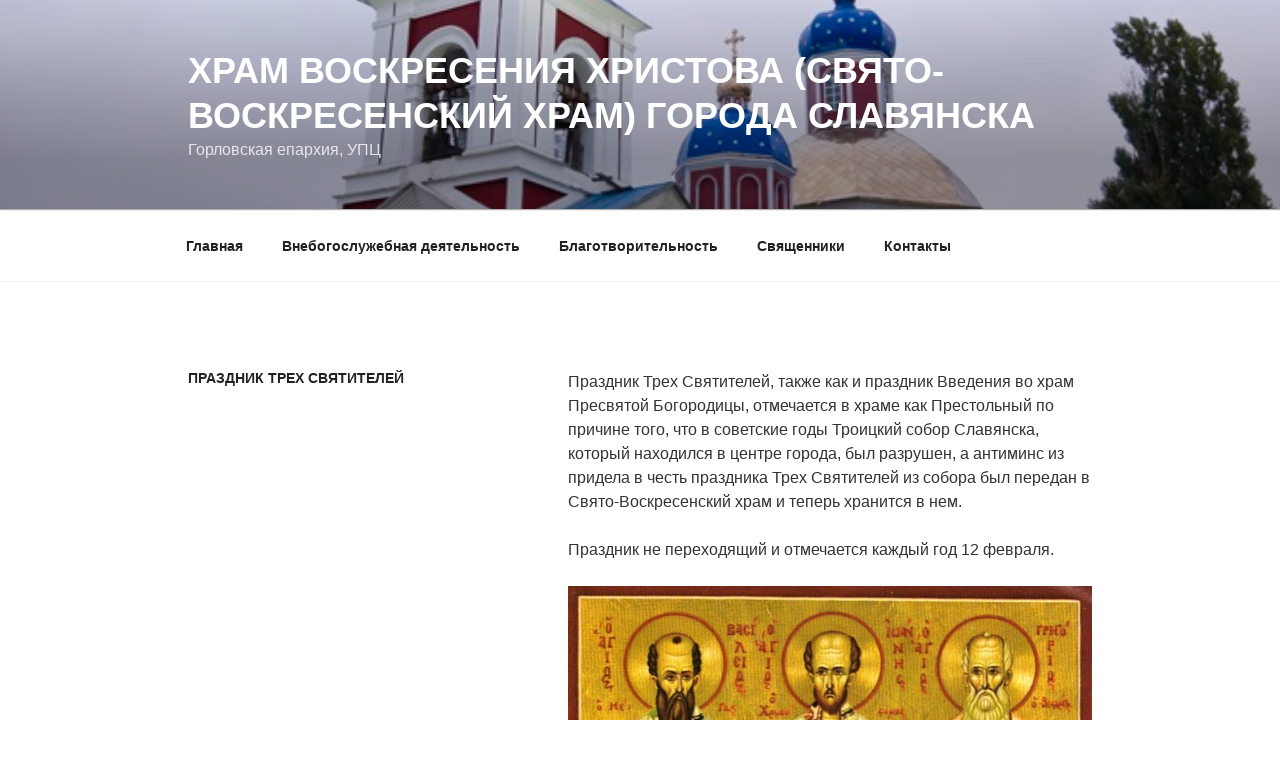

--- FILE ---
content_type: application/javascript;charset=utf-8
request_url: https://w.uptolike.com/widgets/v1/version.js?cb=cb__utl_cb_share_1769894392615958
body_size: 397
content:
cb__utl_cb_share_1769894392615958('1ea92d09c43527572b24fe052f11127b');

--- FILE ---
content_type: application/javascript;charset=utf-8
request_url: https://w.uptolike.com/widgets/v1/widgets-batch.js?params=JTVCJTdCJTIycGlkJTIyJTNBJTIyY21zc2xhdnhyYW1ydSUyMiUyQyUyMnVybCUyMiUzQSUyMmh0dHBzJTNBJTJGJTJGc2xhdnhyYW0uY29tJTJGcHJhemRuaWstdHJleC1zdnlhdGl0ZWxlaiUyMiU3RCU1RA==&mode=0&callback=callback__utl_cb_share_176989439330444
body_size: 391
content:
callback__utl_cb_share_176989439330444([{
    "pid": "1579149",
    "subId": 5,
    "initialCounts": {"fb":0,"tw":0,"tb":0,"ok":0,"vk":0,"ps":0,"gp":0,"mr":0,"lj":0,"li":0,"sp":0,"su":0,"ms":0,"fs":0,"bl":0,"dg":0,"sb":0,"bd":0,"rb":0,"ip":0,"ev":0,"bm":0,"em":0,"pr":0,"vd":0,"dl":0,"pn":0,"my":0,"ln":0,"in":0,"yt":0,"rss":0,"oi":0,"fk":0,"fm":0,"li":0,"sc":0,"st":0,"vm":0,"wm":0,"4s":0,"gg":0,"dd":0,"ya":0,"gt":0,"wh":0,"4t":0,"ul":0,"vb":0,"tm":0},
    "forceUpdate": ["fb","ok","vk","ps","gp","mr","my"],
    "extMet": false,
    "url": "https%3A%2F%2Fslavxram.com%2Fprazdnik-trex-svyatitelej",
    "urlWithToken": "https%3A%2F%2Fslavxram.com%2Fprazdnik-trex-svyatitelej%3F_utl_t%3DXX",
    "intScr" : false,
    "intId" : 0,
    "exclExt": false
}
])